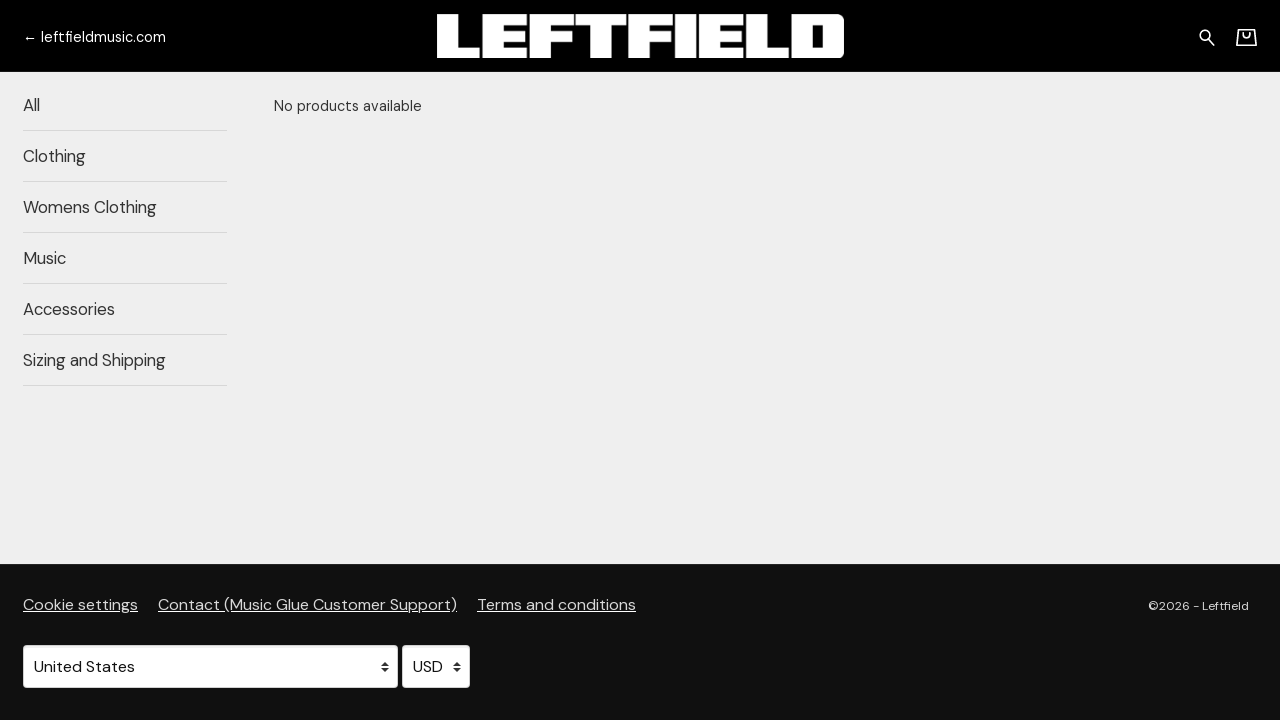

--- FILE ---
content_type: text/html; charset=utf-8
request_url: https://leftfield.probitymerch.com/shop?per=12&page=2
body_size: 12775
content:
<!doctype html>
<html lang="en">
  <head>
    <meta charset="utf-8">
<meta content="width=device-width, initial-scale=1, shrink-to-fit=no" name="viewport">

<title>Leftfield</title>

<link rel="preconnect" href="https://fonts.gstatic.com/">
<link rel="preconnect" href="https://cdnjs.cloudflare.com/">
<link rel="preconnect" href="https://musicglue-images-prod.global.ssl.fastly.net/">

<link rel="stylesheet" href="https://cdnjs.cloudflare.com/ajax/libs/twitter-bootstrap/4.5.3/css/bootstrap-reboot.min.css" integrity="sha512-YmRhY1UctqTkuyEizDjgJcnn0Knu5tdpv09KUI003L5tjfn2YGxhujqXEFE7fqFgRlqU/jeTI+K7fFurBnRAhg==" crossorigin="anonymous" />
<link rel="stylesheet" href="https://cdnjs.cloudflare.com/ajax/libs/twitter-bootstrap/4.5.3/css/bootstrap-grid.min.css" integrity="sha512-QTQigm89ZvHzwoJ/NgJPghQPegLIwnXuOXWEdAjjOvpE9uaBGeI05+auj0RjYVr86gtMaBJRKi8hWZVsrVe/Ug==" crossorigin="anonymous" />

<script src="https://cdnjs.cloudflare.com/ajax/libs/jquery/3.5.1/jquery.min.js" integrity="sha512-bLT0Qm9VnAYZDflyKcBaQ2gg0hSYNQrJ8RilYldYQ1FxQYoCLtUjuuRuZo+fjqhx/qtq/1itJ0C2ejDxltZVFg==" crossorigin="anonymous" referrerpolicy="no-referrer"></script>
<script type="module">
  import * as Turbo from 'https://cdn.skypack.dev/pin/@hotwired/turbo@v7.3.0-44BiCcz1UaBhgMf1MCRj/mode=imports,min/optimized/@hotwired/turbo.js';
</script>
<script src="https://cdnjs.cloudflare.com/ajax/libs/jquery-zoom/1.7.21/jquery.zoom.min.js" integrity="sha512-m5kAjE5cCBN5pwlVFi4ABsZgnLuKPEx0fOnzaH5v64Zi3wKnhesNUYq4yKmHQyTa3gmkR6YeSKW1S+siMvgWtQ==" crossorigin="anonymous" referrerpolicy="no-referrer"></script>
<script src="https://musicglue-wwwassets.global.ssl.fastly.net/venndr/blaze-slick.min.js" crossorigin="anonymous" referrerpolicy="no-referrer"></script>

<script type="text/javascript">
  function isTouchDevice() {
    return (
      "ontouchstart" in window ||
      window.DocumentTouch && document instanceof window.DocumentTouch ||
      navigator.maxTouchPoints > 0 ||
      window.navigator.msMaxTouchPoints > 0
    );
  }
</script>

<script type="text/javascript">
  var scrollPosition = 0,
      focusedValue = '';

  // NOTE: Turbo seems to only run document.ready functions in the <head>
  // once on the initial page load, and then not again when navigating around.
  // This is different from document.ready calls inline in the body (e.g. in
  // product/default.liquid) which run on every page load. To specify behaviour
  // in the <head> that should run on each page, use the turbo:render hook,
  // however be warned that I suspect hooks will run multiple times per page load
  // due to the cache: https://turbo.hotwired.dev/reference/events

  $(function(){
    /* AUTOSUBMITTERS */
    $(document).on("change", "form.auto-submit select, form.auto-submit input", function(evt) {
      focusedValue = evt.target.getAttribute('value');
      $(evt.target).closest("form").trigger("submit");
    });

    /* TURBO GET FORMS */
    $(document).on("submit", "form[method=GET]", function(evt) {
      evt.preventDefault();
      evt.stopImmediatePropagation();
      url = this.action + $(this).serialize();
      Turbo.visit(url);
      return false;
    });

    /* BUNDLE MODAL */
    $(document).on("click touch", "[data-toggle='modal']", function(evt) {
      evt.preventDefault();
      evt.stopImmediatePropagation();
      $($(evt.currentTarget).data("target")).toggleClass("show");
      $(document.body).toggleClass("modal-open");
    });

    $(document).on("click touch", "[data-dismiss='modal']", function(evt) {
      evt.preventDefault();
      evt.stopImmediatePropagation();
      $(evt.currentTarget).closest(".modal").toggleClass("show");
      $(document.body).toggleClass("modal-open");
    });

    $(document).ready(() => {
      basketEmptyCheck();

      if(focusedValue) {
        $('[value="'+focusedValue+'"]').focus();
        focusedValue = '';
      };

      $("[data-turbo-scroll]").each((_, evt) => {
        $(evt).on("click", () => {
          scrollPosition = document.scrollingElement.scrollTop;
        });
        $(evt).on("submit", () => {
          scrollPosition = document.scrollingElement.scrollTop;
        });
      });
    });

    function basketEmptyCheck() {
      if ($('.basket-block__count-number').text().trim() == "0") {
        $(".basket-block__count").addClass("--empty");
      } else {
        $(".basket-block__count").removeClass("--empty");
      };
    }

    $(document).on("turbo:render", () => {
      basketEmptyCheck();

      if (scrollPosition >= 2 ) {
        // We wait 1 second before scrolling to try and give any images time to load.
        // TODO: better solution.
        setTimeout(() => document.scrollingElement.scrollTo(0, scrollPosition), 1000);
      };
    });

    /* QUICK BASKET ADD */
    $(document).on("submit", "form[data-method='pop-basket']", function(evt) {
      const serializedData = $(this).serializeArray();
      const formData = new FormData(this);
      window.Venndr.forms.filters.formData(formData);

      if (window.matchMedia("(min-width: 750px)").matches) {
        var formURL = $(this).attr("action"),
          button = $(this).find(':submit'),
          basketCountEl = ".basket-block__count",
          basketEmptyClass = "--empty",
          basketLoadingClass = "--loading",
          basketUpdatedClass = "--updated";

        $.ajax({
          url: formURL,
          type: "POST",
          credentials: "same-origin",
          data: formData,
          processData: false,
          contentType: false,
          beforeSend: function(xhr) {
            $(button).focus().addClass("active").prop('disabled', true);
            $(basketCountEl).removeClass(basketUpdatedClass).removeClass(basketEmptyClass);
            $(basketCountEl).addClass(basketLoadingClass);
          },
          success: function(result, status, xhr) {
            let basketCount = $(result).find(basketCountEl),
              basketContent = $(result).find(".basket-block--full .basket-block__container"),
              basketPop = ".pop-basket";

            window.location.hash = "";
            $(basketPop).html(basketContent).removeClass("pop-basket--hidden");
            $(basketCountEl).removeClass(basketLoadingClass);
            $(basketCountEl).replaceWith(basketCount);
          },
          error: function(xhr, status, error) {
            console.log(error);
          },
          complete: function(xhr, status) {
            $(button).blur().removeClass("active").prop('disabled', false);
            $(basketCountEl).addClass(basketUpdatedClass);
            basketEmptyCheck();
            window.location.hash = "Basket";
          }
        });

        evt.preventDefault();
      };

      if (typeof dataLayer !== 'undefined') {
        dataLayer.push({
          event: 'addToCart',
          ecommerce: {
            currencyCode: 'USD',
            add: {
              products: [
                {
                  id: serializedData.find(x => ["product_id", "bundle_id"].includes(x.name)).value,
                  quantity: serializedData.find(x => x.name == "quantity").value,
                  name: $('.product-block__title, .bundle-block__title').text().trim(),
                  price: (parseFloat($('.price__value').text().replace(/[^0-9\.]/g, "")) || undefined)
                }
              ],
            },
          },
        });
      }
    });

    $(document).on("click touch", function(evt) {
      if ($(evt.target).closest(".pop-basket").length > 0) {
        return
      } else if (!$(".pop-basket").hasClass("pop-basket--hidden")) {
        $(".pop-basket").addClass("pop-basket--hidden")
      };
    });
  });
</script>

  <meta name="csrf-token" content="DAE3DQ4iX3ssGSpXcxFEID5bCVoUSjdQg6sjOr26GTKc2z0klnm-ege1">
<script>
  !function (venndr) {
    function tokenNotPresent() {
      throw new Error("CSRF token not present");
    }

    const token = document.querySelector(`meta[name="csrf-token"]`);
    const valueOrGetter = token == null ? { get: tokenNotPresent } : { value: token.getAttribute("content") };
    const descriptor = Object.assign({
      configurable: false,
      writable: false,
    }, valueOrGetter);

    Object.defineProperty(venndr, "csrf_token", descriptor);
  }(window.Venndr || (window.Venndr = {}));
</script>


<script>
!function (venndr) {
  const value = Object.freeze({
    value: Object.freeze({
      analytics: true,
      marketing: true,
    }),
  });

  const descriptor = Object.assign({
    configurable: false,
    writable: false,
  }, value);

  Object.defineProperty(venndr, "consent", descriptor);
}(window.Venndr || (window.Venndr = {}));
</script>


  <script src="https://cdn.usefathom.com/script.js" data-site="KFOTXSNV" defer></script>


  <link rel="canonical" href="https://leftfield.probitymerch.com/shop">


<link rel="stylesheet" href="https://enterprise-ecommerce-store-assets.global.ssl.fastly.net/venndr/universal.css?v=2">


    <link rel="stylesheet" href="/__styles/dc1cda1a9cea1941643c534d4337529c4a0349dcba7ddff660d588125ad92d42/style.css">

  <style>
@import url('https://fonts.googleapis.com/css?family=DM+Sans:400,700,400italic,700italic&display=swap');

@import url('https://fonts.googleapis.com/css?family=DM+Sans:400,700,400italic,700italic&display=swap');
:root{
--brand-logo-placeholder-display: none;
--brand-logo-display: block;
--banner-display: none;
--text-size: 0.9rem;
--footer-text-color: #d9d9d9;
--logo-height: 100%;
--heading-size: 1.2rem;
--heading-font: 'DM Sans';
--header-text-color: #ffffff;
--header-text-size: 0.9rem;
--header-height: 4.5rem;
--header-bg-color: #000000;
--header-accent-color: #ffffff;
--text-color: #333333;
--font-family: 'DM Sans';
--bg-color: #efefef;
--accent-color: #000000;
--footer-bg-color: #101010;
--footer-accent-color: #ffffff;
--card-text: #000000;
--card-bg: #ffffff;
--card-accent: #666666;
--brand-logo: url('https://enterprise-ecommerce-store-images.freetls.fastly.net/resize?u=aHR0cHM6Ly9lY29tbWVyY2UtcHVibGljLWFzc2V0cy5zdG9yYWdlLmdvb2dsZWFwaXMuY29tL2YyMjlhYzVkLWFlOGMtNDM4Zi04M2JmLWJjOTZkMDE5MDM0MC8yMDIyLzExLzI5LzE3LzU3LzMyZTZjYzUwLWQ3NWYtNGQ5OS1hMWYyLTQyY2FlOTIwZTE0Nw%3D%3D&width=500&v=1');
--banner-image: url('');
--banner-height: 25vw;
}


  </style>

<script>
  !function (venndr) {
    const token = document.querySelector(`meta[name="csrf-token"]`)?.getAttribute("content");

    const setMarketingIdentity = (identifier) => fetch("/viewer/marketing_identity", {
      method: "POST",
      credentials: "same-origin",
      headers: {
        "Content-Type": "application/json",
        Accept: "application/json",
        "x-csrf-token": token,
      },
      body: JSON.stringify({ marketingIdentity: identifier }),
    })

    Object.defineProperty(venndr, "setMarketingIdentity", {
      value: setMarketingIdentity,
      writable: false,
      configurable: false,
    });
  }(window.Venndr || (window.Venndr = {}));

  !function (venndr) {
    const amendFormData = (formData) => {
      const extraFulfilmentDetails = {};

      formData.forEach((value, key) => {
        if (key.includes("extra_fulfilment_details")) {
          const field = key.replace(/^extra_fulfilment_details\[(.+)\]$/, '$1');
          extraFulfilmentDetails[field] = value;
        }
      })

      if (Object.keys(extraFulfilmentDetails).length > 0) {
        const {recipient_name, recipient_email, delivery_date, message} = extraFulfilmentDetails;

        const summary = [
          `Recipient: ${recipient_name ? `${recipient_name} / ` : ""}${recipient_email}.`
        ];

        if (delivery_date) summary.push(`Deliver on ${delivery_date}.`);
        if (message) summary.push(`Message:\n${message}`);

        const encodedData = btoa(JSON.stringify(extraFulfilmentDetails));
        const plainTextSummary = summary.join('\n');
        const payload = btoa(JSON.stringify({ encodedData, plainTextSummary }));
        formData.set('extra_fulfilment_details', payload);
      }
    }

    Object.defineProperty(venndr, "forms", {
      value: Object.freeze({ filters: Object.freeze({ formData: amendFormData }) }),
      writable: false,
      configurable: false,
    });

    const setup = () => {
      document.addEventListener('formdata', (e) => amendFormData(e.formData), { capture: true });
    }

    document.addEventListener('DOMContentLoaded', setup, { once: true });
  }(window.Venndr || (window.Venndr = {}));
</script>
      <!-- Google Tag Manager -->
      <!-- Consent -->
      <script>
        window.dataLayer = window.dataLayer || [];
        function gtag(){dataLayer.push(arguments);}
        gtag('consent', 'update', {
          'ad_storage': Venndr.consent.marketing ? 'granted' : 'denied',
          'ad_user_data': Venndr.consent.marketing ? 'granted' : 'denied',
          'ad_personalization': Venndr.consent.marketing ? 'granted' : 'denied',
          'analytics_storage': Venndr.consent.analytics ? 'granted' : 'denied',
          'personalization_storage': Venndr.consent.marketing ? 'granted' : 'denied',
          'functionality_storage': 'denied',
          'security_storage': 'denied',
        });
      </script>
      <!-- Init -->
      <script>(function(w,d,s,l,i){w[l]=w[l]||[];w[l].push({'gtm.start':
      new Date().getTime(),event:'gtm.js'});var f=d.getElementsByTagName(s)[0],
      j=d.createElement(s),dl=l!='dataLayer'?'&l='+l:'';j.async=true;j.src=
      'https://www.googletagmanager.com/gtm.js?id='+i+dl;f.parentNode.insertBefore(j,f);
      })(window,document,'script','dataLayer','GTM-MH3MQCFB');</script>
      <!-- End Google Tag Manager -->
        <meta property="og:type" content="website" />
    <meta property="og:site_name" content="Leftfield" />

    <meta property="og:url" content="https://leftfield.probitymerch.com/shop" />
    <meta property="twitter:url" content="https://leftfield.probitymerch.com/shop" />
          <meta property="og:title" content="Leftfield" />
        <meta property="twitter:title" content="Leftfield" />
              <meta name="description" content="Leftfield" />
        <meta name="og:description" content="Leftfield" />
        <meta name="twitter:description" content="Leftfield" />
      </head>

  <body class="layout layout--center-banner-sidebar-widgets" data-types="resources" data-homepage="true" data-handle="shop" data-id="ee18c1ec-4867-48c2-8776-ddefc6a5bcb3">      <!-- Google Tag Manager (noscript) -->
      <noscript><iframe src="https://www.googletagmanager.com/ns.html?id=GTM-MH3MQCFB"
      height="0" width="0" style="display:none;visibility:hidden"></iframe></noscript>
      <!-- End Google Tag Manager (noscript) -->
    
    
  


<header class="header header--center-logo"> 
  <a class="header__skip-to-content" href="#main">Skip to main content</a>
  <div class="container-fluid">
    <div class="header__content d-flex flex-row align-content-center">
      <div class="header__left">
        
          <div class="header__return-link">
              <a rel="noopener" href="https://www.leftfieldmusic.com/" aria-label="Go back to Leftfield official website">
                <span class="header__return-arrow">←</span>
                <span class="header__return-text">
                  leftfieldmusic.com
                </span>
              </a>
          </div>
        
        <div class="header__menu --hide">
          
            <div class="header__block">
              <div class="menu-block menu-block--side-collapse">
  
    <nav class="navigation navigation--expand-left "  role="navigation" aria-label="Main mobile navigation">
  <div class="navigation__items">
    
      <span class="navigation__item">
        <a 
          class="navigation__link navigation__link--primary navigation__link--active" 
          href="/shop" 
          
          aria-label="All"
        >
          All
        </a>
        
      </span>
    
      <span class="navigation__item">
        <a 
          class="navigation__link navigation__link--primary " 
          href="/collections/clothing" 
          
          aria-label="Clothing"
        >
          Clothing
        </a>
        
      </span>
    
      <span class="navigation__item">
        <a 
          class="navigation__link navigation__link--primary " 
          href="/collections/womens-clothing" 
          
          aria-label="Womens Clothing"
        >
          Womens Clothing
        </a>
        
      </span>
    
      <span class="navigation__item">
        <a 
          class="navigation__link navigation__link--primary " 
          href="/collections/music" 
          
          aria-label="Music"
        >
          Music
        </a>
        
      </span>
    
      <span class="navigation__item">
        <a 
          class="navigation__link navigation__link--primary " 
          href="/collections/accessories" 
          
          aria-label="Accessories"
        >
          Accessories
        </a>
        
      </span>
    
      <span class="navigation__item">
        <a 
          class="navigation__link navigation__link--primary " 
          href="/sizing-and-shipping" 
          
          aria-label="Sizing and Shipping"
        >
          Sizing and Shipping
        </a>
        
      </span>
    
  </div>
  <a class="navigation__close" aria-label="Close Navigation" href="#"></a>

  <script type="text/javascript">
    $(function(){
      $(document).on("click touch", ".navigation__close", function(evt) {
        evt.preventDefault();
        evt.stopImmediatePropagation();
        $(evt.target).closest(".menu-block").removeClass("menu-block--expanded");
        $("body").toggleClass("--menu-expanded");
      });
    });
  </script>
</nav>
    <a class="burger burger--no-text menu-block__burger"  aria-label="Toggle Navigation" href="#" role="button" tabindex="0" data-turbo="false" >
  <span class="burger__meat"></span>
</a>

  

  <script type="text/javascript">
    $(document).on("click touch", ".menu-block__burger", function(evt) {
      evt.preventDefault();
      evt.stopImmediatePropagation();
      $(evt.target).closest(".menu-block").toggleClass("menu-block--expanded");
      $("body").toggleClass("--menu-expanded");
    });
  </script>
</div>

            </div>
          
        </div>
      </div>

      <div class="header__logo d-flex">
        <a class="header__logo-link" href="/" title="Leftfield" aria-label="Home - Leftfield">
          <div class="header__logo-image header__logo-image--overlapable" role="img" aria-label="Leftfield logo"></div>
          <h1 class="visually-hidden">Leftfield - Shop</h1>
        </a>
      </div>

      <div class="header__right">
        
          <div class="header__block">
            <div class="search-block search-block--icon">
  <a class="search-block__link" href="/search" aria-label="Search for products">
    <svg role="img" aria-labelledby="search-icon-title" class="icon" focusable="false" viewBox="0 0 40.4 41.7">
      <title id="search-icon-title">Search</title>
      <circle class="icon__line" cx="15.3" cy="15.3" r="12.3"/>
      <line class="icon__line" x1="23.5" y1="24.4" x2="37" y2="39.3"/>
    </svg>
  </a>
</div>


          </div>
        
          <div class="header__block">
            <div class="basket-block basket-block--icon">
	<a class="basket-block__link" href="/basket" aria-label="Basket">
		<span class="basket-block__symbol">
			<svg xmlns="http://www.w3.org/2000/svg" overflow="visible" viewBox="0 0 49.91 41.71" class="icon" role="img" aria-labelledby="basket-icon-title">
				<title id="basket-icon-title">Basket Icon</title>
				<path class="icon__line" d="M5.87 1.81L2.1 39.74h45.71l-3.9-37.93H5.87z"/>
				<path class="icon__line" d="M32.77 9.36v4.52S32.54 21.7 25 21.7s-7.82-7.82-7.82-7.82V9.36"/>
			</svg>
		</span>

		<span class="basket-block__count">
			<span class="basket-block__loading spinner-border" aria-live="polite"></span>
			<span class="basket-block__count-number" aria-live="polite" data-turbo-permanent>
				0
			</span>
		</span>
	</a>

	<div id="Basket" class="pop-basket pop-basket--hidden" aria-live="assertive" aria-atomic="true">
  <!--Popout basket not yet loaded-->
</div>
</div>

          </div>
        
      </div>
    </div>
  </div>

  
    <script type="text/javascript">
      $(function(){
        let menu = ".header__menu",
          link = ".header__return-link",
          banner = ".banner",
          hide = "--hide",
          timer;
          
        function toggleMenu() {
          if ($(window).scrollTop() > 30 ) {
            $(link).addClass(hide);
            $(menu).removeClass(hide);
          } else if($(link).length) {
            $(menu).addClass(hide);
            $(link).removeClass(hide);
          };
        };

        $(window).on('load', function () {
          toggleMenu();
        });

        $(window).on('resize scroll', function(e) {
          if(timer) {
            window.clearTimeout(timer);
          }
          timer = window.setTimeout(function() {
            toggleMenu();
          }, 50);
        });
      });
    </script>
  
</header>


    <div class="banner" role="presentation"></div>

    <main class="main main--sidebar-left" id="main">
  <div class="container-fluid">
    <div class="row">
      
      
        <div class="col-auto d-none d-lg-block">
          <aside class="sidebar" role="complementary" aria-label="Categories and additional pages">
  
    <div class="sidebar__block">
      <nav class="menu-block menu-block--vertical" role="navigation" aria-label="Main navigation">
  
    <div class="menu-block__container">
      <div class="menu-block__items">
        
          <span class="menu-block__item ">
            <a class="menu-block__link menu-block__link--primary menu-block__link--active" href="/shop" >
              All

              
            </a>
            
          </span>
        
          <span class="menu-block__item ">
            <a class="menu-block__link menu-block__link--primary " href="/collections/clothing" >
              Clothing

              
            </a>
            
          </span>
        
          <span class="menu-block__item ">
            <a class="menu-block__link menu-block__link--primary " href="/collections/womens-clothing" >
              Womens Clothing

              
            </a>
            
          </span>
        
          <span class="menu-block__item ">
            <a class="menu-block__link menu-block__link--primary " href="/collections/music" >
              Music

              
            </a>
            
          </span>
        
          <span class="menu-block__item ">
            <a class="menu-block__link menu-block__link--primary " href="/collections/accessories" >
              Accessories

              
            </a>
            
          </span>
        
          <span class="menu-block__item ">
            <a class="menu-block__link menu-block__link--primary " href="/sizing-and-shipping" >
              Sizing and Shipping

              
            </a>
            
          </span>
        
      </div>
    </div>
  

  <script type="text/javascript">
      $(document).on("click touch", ".menu-block--vertical .menu-block__item--has-sub .menu-block__link--primary", function(evt) {
        evt.preventDefault();
        evt.stopImmediatePropagation();
        $(this).parent().toggleClass("menu-block__item--sub-open");
      });
  </script>
</nav>

    </div>
  
</aside>
        </div>
      
      <div class="flex-grow-1 col px-0">
        
          <section class="collection-block collection-block--4-col-sidebar" data-collection="82a2bf83-5dcf-4b8f-b96d-b17acfddd068">
  <div class="collection-block__container container-fluid">
    <div class="collection-block__content row justify-content-start align-items-stretch p-2">
      
        <div class="collection-block__empty-collection p-3">
          No products available
        </div>
      
    </div>

    
      

    

  </div>
</section>

        
      </div>
    </div>
  </div>
</main>

    

    <footer class="footer">
  <div class="container-fluid">
    <div class="row justify-content-between align-items-center">
      <div class="col-md-auto ">
        <div class="footer__content py-2">
          <div class="footer__navigation d-inline-block">
            
              <div class="menu-block menu-block--inline">
  
    <nav class="navigation navigation--no-sub "  role="navigation" aria-label="Footer navigation">
  <div class="navigation__items">
    
      <span class="navigation__item">
        <a 
          class="navigation__link navigation__link--primary " 
          href="#cookie-settings" 
           
          aria-label="Cookie settings" 
          data-turbo="false"
        >
          Cookie settings
        </a>
      </span>
    
      <span class="navigation__item">
        <a 
          class="navigation__link navigation__link--primary " 
          href="https://www.musicglue.com/customer-support" 
          target="_blank" 
          aria-label="Contact (Music Glue Customer Support) (opens in a new tab)" 
          
        >
          Contact (Music Glue Customer Support)
        </a>
      </span>
    
      <span class="navigation__item">
        <a 
          class="navigation__link navigation__link--primary " 
          href="https://policies.venndr.cloud/7ee22c6d-54c6-49da-ad4f-eff69f205b60/2025/4/11/terms-and-conditions" 
           
          aria-label="Terms and conditions" 
          data-turbo="false"
        >
          Terms and conditions
        </a>
      </span>
    
  </div>
</nav>

  
</div>

            
          </div>
        </div>
      </div>

      <div class="col-md-auto ">
        <small class="footer__copyright p-3">&copy;2026 - Leftfield</small>
      </div>
    </div>

    <div class="row justify-content-between align-items-end">
      <div class="col-md-auto ">
        <div class="footer__locales p-2">
          <section class="locales">
  <div class="locales__container">
    <div class="locales__country d-inline-block">
      <form action="/viewer/settings" class="auto-submit" method="POST" aria-label="Country selection dropdown">
        <input name="_csrf_token" type="hidden" value="BVQyMnAAVSAjAjhkJwUROz19VwFHRRBMncvU1P8mHOYPfnepoH3v6hB-">
        <input name="redirect" type="hidden" value=""/>
        <label id="country-label" class="visually-hidden">Your country</label>
        <p id="country-description" class="visually-hidden">Selecting a country will automatically update your settings and cause a page reload</p>
        <select id="country-select" name="country" aria-labelledby="country-label" aria-describedby="country-description">
          
            <option value="AF" >Afghanistan</option>
          
            <option value="AL" >Albania</option>
          
            <option value="DZ" >Algeria</option>
          
            <option value="AS" >American Samoa</option>
          
            <option value="AD" >Andorra</option>
          
            <option value="AO" >Angola</option>
          
            <option value="AI" >Anguilla</option>
          
            <option value="AQ" >Antarctica</option>
          
            <option value="AG" >Antigua and Barbuda</option>
          
            <option value="AR" >Argentina</option>
          
            <option value="AM" >Armenia</option>
          
            <option value="AW" >Aruba</option>
          
            <option value="AU" >Australia</option>
          
            <option value="AT" >Austria</option>
          
            <option value="AZ" >Azerbaijan</option>
          
            <option value="BS" >Bahamas</option>
          
            <option value="BH" >Bahrain</option>
          
            <option value="BD" >Bangladesh</option>
          
            <option value="BB" >Barbados</option>
          
            <option value="BY" >Belarus</option>
          
            <option value="BE" >Belgium</option>
          
            <option value="BZ" >Belize</option>
          
            <option value="BJ" >Benin</option>
          
            <option value="BM" >Bermuda</option>
          
            <option value="BT" >Bhutan</option>
          
            <option value="BO" >Bolivia</option>
          
            <option value="BQ" >Bonaire, Sint Eustatius and Saba</option>
          
            <option value="BA" >Bosnia and Herzegovina</option>
          
            <option value="BW" >Botswana</option>
          
            <option value="BR" >Brazil</option>
          
            <option value="IO" >British Indian Ocean Territory</option>
          
            <option value="BN" >Brunei Darussalam</option>
          
            <option value="BG" >Bulgaria</option>
          
            <option value="BF" >Burkina Faso</option>
          
            <option value="BI" >Burundi</option>
          
            <option value="CV" >Cabo Verde</option>
          
            <option value="KH" >Cambodia</option>
          
            <option value="CM" >Cameroon</option>
          
            <option value="CA" >Canada</option>
          
            <option value="KY" >Cayman Islands</option>
          
            <option value="CF" >Central African Republic</option>
          
            <option value="TD" >Chad</option>
          
            <option value="CL" >Chile</option>
          
            <option value="CN" >China</option>
          
            <option value="CX" >Christmas Island</option>
          
            <option value="CC" >Cocos (Keeling) Islands</option>
          
            <option value="CO" >Colombia</option>
          
            <option value="KM" >Comoros</option>
          
            <option value="CG" >Congo</option>
          
            <option value="CD" >Congo, The Democratic Republic of the</option>
          
            <option value="CK" >Cook Islands</option>
          
            <option value="CR" >Costa Rica</option>
          
            <option value="HR" >Croatia</option>
          
            <option value="CU" >Cuba</option>
          
            <option value="CW" >Curaçao</option>
          
            <option value="CY" >Cyprus</option>
          
            <option value="CZ" >Czechia</option>
          
            <option value="CI" >Côte d'Ivoire</option>
          
            <option value="DK" >Denmark</option>
          
            <option value="DJ" >Djibouti</option>
          
            <option value="DM" >Dominica</option>
          
            <option value="DO" >Dominican Republic</option>
          
            <option value="EC" >Ecuador</option>
          
            <option value="EG" >Egypt</option>
          
            <option value="SV" >El Salvador</option>
          
            <option value="GQ" >Equatorial Guinea</option>
          
            <option value="ER" >Eritrea</option>
          
            <option value="EE" >Estonia</option>
          
            <option value="SZ" >Eswatini</option>
          
            <option value="ET" >Ethiopia</option>
          
            <option value="FK" >Falkland Islands (Malvinas)</option>
          
            <option value="FO" >Faroe Islands</option>
          
            <option value="FJ" >Fiji</option>
          
            <option value="FI" >Finland</option>
          
            <option value="FR" >France</option>
          
            <option value="GF" >French Guiana</option>
          
            <option value="PF" >French Polynesia</option>
          
            <option value="TF" >French Southern Territories</option>
          
            <option value="GA" >Gabon</option>
          
            <option value="GM" >Gambia</option>
          
            <option value="GE" >Georgia</option>
          
            <option value="DE" >Germany</option>
          
            <option value="GH" >Ghana</option>
          
            <option value="GI" >Gibraltar</option>
          
            <option value="GR" >Greece</option>
          
            <option value="GL" >Greenland</option>
          
            <option value="GD" >Grenada</option>
          
            <option value="GP" >Guadeloupe</option>
          
            <option value="GU" >Guam</option>
          
            <option value="GT" >Guatemala</option>
          
            <option value="GG" >Guernsey</option>
          
            <option value="GN" >Guinea</option>
          
            <option value="GW" >Guinea-Bissau</option>
          
            <option value="GY" >Guyana</option>
          
            <option value="HT" >Haiti</option>
          
            <option value="VA" >Holy See (Vatican City State)</option>
          
            <option value="HN" >Honduras</option>
          
            <option value="HK" >Hong Kong</option>
          
            <option value="HU" >Hungary</option>
          
            <option value="IS" >Iceland</option>
          
            <option value="IN" >India</option>
          
            <option value="ID" >Indonesia</option>
          
            <option value="IR" >Iran</option>
          
            <option value="IQ" >Iraq</option>
          
            <option value="IE" >Ireland</option>
          
            <option value="IM" >Isle of Man</option>
          
            <option value="IL" >Israel</option>
          
            <option value="IT" >Italy</option>
          
            <option value="JM" >Jamaica</option>
          
            <option value="JP" >Japan</option>
          
            <option value="JE" >Jersey</option>
          
            <option value="JO" >Jordan</option>
          
            <option value="KZ" >Kazakhstan</option>
          
            <option value="KE" >Kenya</option>
          
            <option value="KI" >Kiribati</option>
          
            <option value="KP" >North Korea</option>
          
            <option value="KR" >South Korea</option>
          
            <option value="KW" >Kuwait</option>
          
            <option value="KG" >Kyrgyzstan</option>
          
            <option value="LA" >Lao People's Democratic Republic</option>
          
            <option value="LV" >Latvia</option>
          
            <option value="LB" >Lebanon</option>
          
            <option value="LS" >Lesotho</option>
          
            <option value="LR" >Liberia</option>
          
            <option value="LY" >Libya</option>
          
            <option value="LI" >Liechtenstein</option>
          
            <option value="LT" >Lithuania</option>
          
            <option value="LU" >Luxembourg</option>
          
            <option value="MO" >Macao</option>
          
            <option value="MG" >Madagascar</option>
          
            <option value="MW" >Malawi</option>
          
            <option value="MY" >Malaysia</option>
          
            <option value="MV" >Maldives</option>
          
            <option value="ML" >Mali</option>
          
            <option value="MT" >Malta</option>
          
            <option value="MH" >Marshall Islands</option>
          
            <option value="MQ" >Martinique</option>
          
            <option value="MR" >Mauritania</option>
          
            <option value="MU" >Mauritius</option>
          
            <option value="YT" >Mayotte</option>
          
            <option value="MX" >Mexico</option>
          
            <option value="FM" >Micronesia, Federated States of</option>
          
            <option value="MD" >Moldova</option>
          
            <option value="MC" >Monaco</option>
          
            <option value="MN" >Mongolia</option>
          
            <option value="ME" >Montenegro</option>
          
            <option value="MS" >Montserrat</option>
          
            <option value="MA" >Morocco</option>
          
            <option value="MZ" >Mozambique</option>
          
            <option value="MM" >Myanmar</option>
          
            <option value="NA" >Namibia</option>
          
            <option value="NR" >Nauru</option>
          
            <option value="NP" >Nepal</option>
          
            <option value="NL" >Netherlands</option>
          
            <option value="NC" >New Caledonia</option>
          
            <option value="NZ" >New Zealand</option>
          
            <option value="NI" >Nicaragua</option>
          
            <option value="NE" >Niger</option>
          
            <option value="NG" >Nigeria</option>
          
            <option value="NU" >Niue</option>
          
            <option value="NF" >Norfolk Island</option>
          
            <option value="MK" >North Macedonia</option>
          
            <option value="MP" >Northern Mariana Islands</option>
          
            <option value="NO" >Norway</option>
          
            <option value="OM" >Oman</option>
          
            <option value="PK" >Pakistan</option>
          
            <option value="PW" >Palau</option>
          
            <option value="PS" >Palestine, State of</option>
          
            <option value="PA" >Panama</option>
          
            <option value="PG" >Papua New Guinea</option>
          
            <option value="PY" >Paraguay</option>
          
            <option value="PE" >Peru</option>
          
            <option value="PH" >Philippines</option>
          
            <option value="PN" >Pitcairn</option>
          
            <option value="PL" >Poland</option>
          
            <option value="PT" >Portugal</option>
          
            <option value="PR" >Puerto Rico</option>
          
            <option value="QA" >Qatar</option>
          
            <option value="RO" >Romania</option>
          
            <option value="RU" >Russian Federation</option>
          
            <option value="RW" >Rwanda</option>
          
            <option value="RE" >Réunion</option>
          
            <option value="BL" >Saint Barthélemy</option>
          
            <option value="SH" >Saint Helena, Ascension and Tristan da Cunha</option>
          
            <option value="KN" >Saint Kitts and Nevis</option>
          
            <option value="LC" >Saint Lucia</option>
          
            <option value="MF" >Saint Martin (French part)</option>
          
            <option value="PM" >Saint Pierre and Miquelon</option>
          
            <option value="VC" >Saint Vincent and the Grenadines</option>
          
            <option value="WS" >Samoa</option>
          
            <option value="SM" >San Marino</option>
          
            <option value="ST" >Sao Tome and Principe</option>
          
            <option value="SA" >Saudi Arabia</option>
          
            <option value="SN" >Senegal</option>
          
            <option value="RS" >Serbia</option>
          
            <option value="SC" >Seychelles</option>
          
            <option value="SL" >Sierra Leone</option>
          
            <option value="SG" >Singapore</option>
          
            <option value="SX" >Sint Maarten (Dutch part)</option>
          
            <option value="SK" >Slovakia</option>
          
            <option value="SI" >Slovenia</option>
          
            <option value="SB" >Solomon Islands</option>
          
            <option value="SO" >Somalia</option>
          
            <option value="ZA" >South Africa</option>
          
            <option value="GS" >South Georgia and the South Sandwich Islands</option>
          
            <option value="SS" >South Sudan</option>
          
            <option value="ES" >Spain</option>
          
            <option value="LK" >Sri Lanka</option>
          
            <option value="SD" >Sudan</option>
          
            <option value="SR" >Suriname</option>
          
            <option value="SJ" >Svalbard and Jan Mayen</option>
          
            <option value="SE" >Sweden</option>
          
            <option value="CH" >Switzerland</option>
          
            <option value="SY" >Syrian Arab Republic</option>
          
            <option value="TW" >Taiwan</option>
          
            <option value="TJ" >Tajikistan</option>
          
            <option value="TZ" >Tanzania</option>
          
            <option value="TH" >Thailand</option>
          
            <option value="TL" >Timor-Leste</option>
          
            <option value="TG" >Togo</option>
          
            <option value="TK" >Tokelau</option>
          
            <option value="TO" >Tonga</option>
          
            <option value="TT" >Trinidad and Tobago</option>
          
            <option value="TN" >Tunisia</option>
          
            <option value="TM" >Turkmenistan</option>
          
            <option value="TC" >Turks and Caicos Islands</option>
          
            <option value="TV" >Tuvalu</option>
          
            <option value="TR" >Türkiye</option>
          
            <option value="UG" >Uganda</option>
          
            <option value="UA" >Ukraine</option>
          
            <option value="AE" >United Arab Emirates</option>
          
            <option value="GB" >United Kingdom</option>
          
            <option value="UM" >United States Minor Outlying Islands</option>
          
            <option value="US"  selected >United States</option>
          
            <option value="UY" >Uruguay</option>
          
            <option value="UZ" >Uzbekistan</option>
          
            <option value="VU" >Vanuatu</option>
          
            <option value="VE" >Venezuela</option>
          
            <option value="VN" >Vietnam</option>
          
            <option value="VG" >Virgin Islands, British</option>
          
            <option value="VI" >Virgin Islands, U.S.</option>
          
            <option value="WF" >Wallis and Futuna</option>
          
            <option value="EH" >Western Sahara</option>
          
            <option value="YE" >Yemen</option>
          
            <option value="ZM" >Zambia</option>
          
            <option value="ZW" >Zimbabwe</option>
          
            <option value="AX" >Åland Islands</option>
          
        </select>
      </form>
    </div>

    
      <div class="locales__currency d-inline-block">
        <form action="/viewer/settings" class="auto-submit" method="POST" aria-label="Currency selection dropdown">
          <input name="_csrf_token" type="hidden" value="BVQyMnAAVSAjAjhkJwUROz19VwFHRRBMncvU1P8mHOYPfnepoH3v6hB-">
          <input type="hidden" name="redirect" value="">
          <label id="currency-label" class="visually-hidden">Your currency</label>
          <p id="currency-description" class="visually-hidden">Selecting a currency will automatically update your settings and cause a page reload</p>
          <select id="currency-select" name="currency" aria-labelledby="currency-label" aria-describedby="currency-description">
            
              <option value="GBP" >GBP</option>
            
              <option value="NZD" >NZD</option>
            
              <option value="NOK" >NOK</option>
            
              <option value="PHP" >PHP</option>
            
              <option value="PLN" >PLN</option>
            
              <option value="SGD" >SGD</option>
            
              <option value="SEK" >SEK</option>
            
              <option value="CHF" >CHF</option>
            
              <option value="AUD" >AUD</option>
            
              <option value="CAD" >CAD</option>
            
              <option value="CNY" >CNY</option>
            
              <option value="CZK" >CZK</option>
            
              <option value="DKK" >DKK</option>
            
              <option value="EUR" >EUR</option>
            
              <option value="HKD" >HKD</option>
            
              <option value="ILS" >ILS</option>
            
              <option value="MXN" >MXN</option>
            
              <option value="TWD" >TWD</option>
            
              <option value="THB" >THB</option>
            
              <option value="USD"  selected >USD</option>
            
          </select>
        </form>
      </div>
    

    
  </div>
</section>

        </div>
      </div>

      <div class="col-md-auto">
        <div class="footer__credits p-2">
          

          
        </div>
      </div>
    </div>
  </div>
</footer>


    

  
<aside
  class="platform-modal"
  id="cookie-settings"
  role="alertdialog"
  aria-labelledby="cookie-settings-title"
  tabindex="-1"
>
  <a aria-label="Close" class="platform-modal__backdrop" data-turbolinks="false" data-turbo="false" href="#"></a>
  <div class="platform-modal__dialog" role="document">
    <div class="platform-modal__content">
      <form action="/viewer/settings" method="POST">
        <div class="platform-modal__header">
          <h2 id="cookie-settings-title" class="platform-modal__title">Cookie Settings</h2>
          <a aria-label="Close" class="platform-modal__close" data-turbolinks="false" data-turbo="false" href="#">
            <span aria-hidden="true">&times;</span>
          </a>
        </div>

        <div class="platform-modal__body">
          <p>
Strictly necessary cookies are used to operate this site. By clicking "Accept All Cookies" you
              agree to the storing of further first- and third-party cookies to analyse site usage and assist in
              our marketing efforts. You can choose to allow specific cookies via "Cookie Settings". For more
              information see the <a target="_blank" rel="noopener" href="https://www.musicglue.com/policies">privacy policy</a>.
          </p>

          <h3 class="platform-modal__cookie-title">Strictly Necessary Cookies</h3>
          <p>
Essential functionality of this site including location/language/currency preferences and the
              basket is provided by the cookie &quot;_basket&quot;.
          </p>
          <div class="platform-modal__checkbox">
            <input checked class="platform-modal__checkbox-input" disabled id="necessary" type="checkbox">
            <label class="platform-modal__checkbox-label" for="necessary">Required</label>
          </div>

          <input name="_csrf_token" type="hidden" value="XAAjMjspAnQSfCgZcgEse2JTEDBBFAIs77gUzyo9y1I-3jX00ftG09PM">

          <input name="cookies[unset]" type="hidden" value="0">

          <h3 class="platform-modal__cookie-title">Analytics Cookies</h3>
          <p>
When enabled, cookies may be stored in your browser to track information such as how you got to this site, the pages you visit, how long you spend on each page and what you click on while you&#39;re visiting these sites.
          </p>
          <div class="platform-modal__checkbox">
            <input
 checked 
              class="platform-modal__checkbox-input"
              id="analytics"
              name="cookies[analytics]"
              type="checkbox"
              value="1"
            />
            <label class="platform-modal__checkbox-label" for="analytics">Allow analytics cookies</label>
          </div>

          <h3 class="platform-modal__cookie-title">Marketing/Tracking Pixels and Tags</h3>
          <p>
When enabled, third-party marketing pixels and tags may be loaded on this site. These services can provide you with customised advertising based on your usage of this site. If you disable this setting you may still receive untargeted advertising.
          </p>
          <div class="platform-modal__checkbox">
            <input
 checked 
              class="platform-modal__checkbox-input"
              id="marketing"
              name="cookies[marketing]"
              type="checkbox"
              value="1"
            />
            <label class="platform-modal__checkbox-label" for="marketing">Allow marketing cookies</label>
          </div>
        </div>

        <div class="platform-modal__footer">
          <a class="platform-modal__close-link" data-turbolinks="false" data-turbo="false" href="#">
Close
          </a>
          <button class="platform-modal__save" data-turbolinks="false" data-turbo="false">
Save Settings
          </button>
        </div>
      </form>
    </div>
  </div>
</aside>
</body>
</html>
